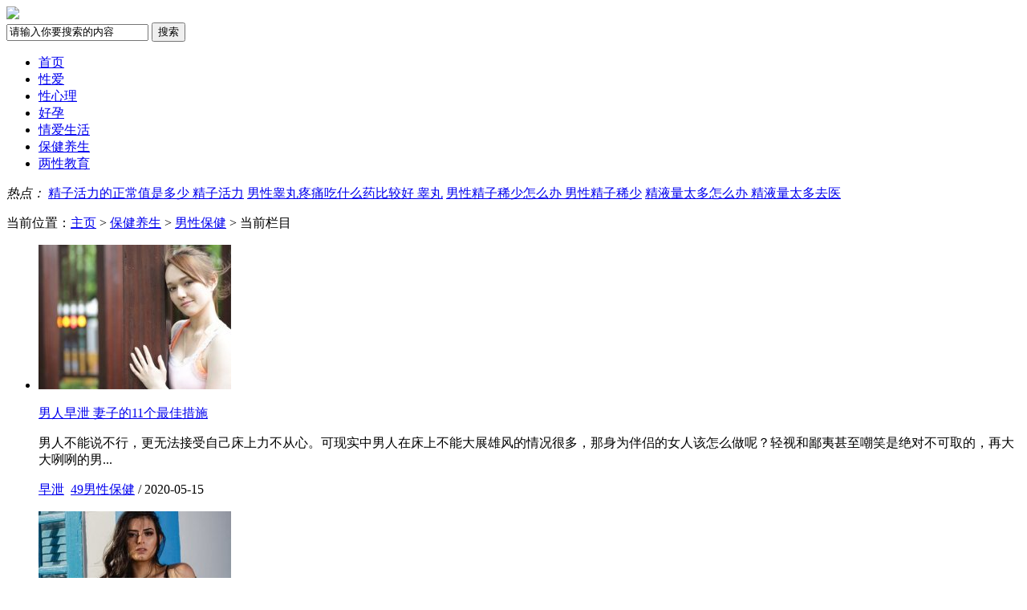

--- FILE ---
content_type: text/html; charset=utf-8
request_url: http://lxjk.net.cn/baojian/nanxing/
body_size: 8637
content:
<!DOCTYPE html>
<html>
<head>
<meta http-equiv="Content-Type" content="text/html; charset=utf-8" />
<title>男性保健_男性保健知识大全_两性健康网</title>
<meta name="keywords" content=" 男性保健" />
<meta name="description" content=" 男性保健" />
<meta http-equiv="mobile-agent" content="format=html5; url=http://m.lxjk.net.cn/baojian/nanxing/"/>
<script src="/templets/liangxing_skin/js/jqbs.min.js"></script>
<link href="/templets/liangxing_skin/css/reset.css" type="text/css" rel="stylesheet">
<link href="/templets/liangxing_skin/css/main.css" type="text/css" rel="stylesheet">
<script>var Page = "list"</script><script src="/templets/liangxing_skin/js/baobao.js"></script>
<meta http-equiv="mobile-agent" content="format=xhtml;url=http://m.lxjk.net.cn/baojian/nanxing/">
<script type="text/javascript">if(window.location.toString().indexOf('pref=padindex') != -1){}else{if(/AppleWebKit.*Mobile/i.test(navigator.userAgent) || (/MIDP|SymbianOS|NOKIA|SAMSUNG|LG|NEC|TCL|Alcatel|BIRD|DBTEL|Dopod|PHILIPS|HAIER|LENOVO|MOT-|Nokia|SonyEricsson|SIE-|Amoi|ZTE/.test(navigator.userAgent))){if(window.location.href.indexOf("?mobile")<0){try{if(/Android|Windows Phone|webOS|iPhone|iPod|BlackBerry/i.test(navigator.userAgent)){window.location.href="http://m.lxjk.net.cn/baojian/nanxing/";}else if(/iPad/i.test(navigator.userAgent)){}else{}}catch(e){}}}}</script>
<!-- </head> --></head>
<body>
<!-- 头部 --> 
<div class="g-top-full"></div>
<div class="g-nav-full">
  <div class="g-box-1200"> <a href="/" class="u-logo f-fl" alt="两性健康网—关爱两性健康|享受美好性爱生活"><img src="/templets/liangxing_skin/images/logo.png"></a> <span class="tip f-fl"></span>
    <form class="f-fr" name="formsearch" action="/plus/search.php">
      <input name="q" type="text" class="u-search-input f_fl" id="search-keyword" value="请输入你要搜索的内容" onfocus="if(this.value=='请输入你要搜索的内容'){this.value='';}" onblur="if(this.value==''){this.value='请输入你要搜索的内容';}" />
      <input  type="submit" name="Submit22" class="f_fl u-search-btn " value="搜索"/>
    </form>
  </div>
</div>
<div class="g-navlist f-hovertab-box">
  <div class="m-nav1">
    <ul class="g-box-1200 clearfix f-hovertab-btn">
      <li class="m-ind hover m-hover"><a href="/"><i></i>首页</a></li>
      <li class="m-by"><a href="/xingai/"><i></i>性爱</a></li>
      <li class="m-hy"><a href="/xingxinli/"><i></i>性心理</a></li>
      <li class="m-ch"><a href="/haoyun/"><i></i>好孕</a></li>
      <li class="m-sh"><a href="/qingai/"><i></i>情爱生活</a></li>
      <li class="m-ye"><a href="/baojian/"><i></i>保健养生</a></li>
      <li class="m-zj"><a href="/xingjiaoyu/"><i></i>两性教育</a></li>
    </ul>
  </div>
  <div class="m-nan2 g-box-1200">
    <div class="m-intxt clearfix f-hovertab-cont"> <i>热点：</i> <span><a href="/baojian/nanxing/593.html">精子活力的正常值是多少 精子活力</a></span>
<span><a href="/baojian/nanxing/595.html">男性睾丸疼痛吃什么药比较好 睾丸</a></span>
<span><a href="/baojian/nanxing/53.html">男性精子稀少怎么办 男性精子稀少</a></span>
<span><a href="/baojian/nanxing/594.html">精液量太多怎么办 精液量太多去医</a></span>
 </div>
    <div class="f-hovertab-cont m-nav2div" style="display:none"> <a href="/xingai/shengli/">两性生理</a><a href="/xingai/xingjiqiao/">性技巧</a><a href="/xingai/baodian/">性爱宝典</a><a href="/xingai/xingpihao/">性癖好</a><a href="/xingai/yongpin/">成人用品</a> </div>
    <div class="f-hovertab-cont m-nav2div" style="display:none"> <a href="/xingxinli/danshen/">单身心理</a><a href="/xingxinli/fuqi/">夫妻心理</a><a href="/xingxinli/lianai/">恋爱心理</a><a href="/xingxinli/yiyeqing/">一夜情</a><a href="/xingxinli/huiwailian/">婚外恋</a> </div>
    <div class="f-hovertab-cont m-nav2div" style="display:none"> <a href="/haoyun/beiyun/">备孕</a><a href="/haoyun/huaiyun/">怀孕</a><a href="/haoyun/biyun/">避孕</a><a href="/haoyun/shouce/">孕妇手册</a><a href="/haoyun/buyun/">不孕治疗</a> </div>
    <div class="f-hovertab-cont m-nav2div" style="display:none"> <a href="/qingai/fuqi/">情趣夫妻</a><a href="/qingai/banlv/">和谐伴侣</a><a href="/qingai/wanhuinanyou/">挽回男友</a><a href="/qingai/wanhuinvyou/">挽回女友</a><a href="/qingai/huati/">情感话题</a><a href="/qingai/gushi/">两性故事</a> </div>
    <div class="f-hovertab-cont m-nav2div" style="display:none"> <a href="/baojian/nvxing/">女性保健</a><a href="/baojian/nanxing/">男性保健</a><a href="/baojian/yinshi/">饮食养性</a><a href="/baojian/yundong/">运动健身</a><a href="/baojian/chanhou/">产后恢复</a><a href="/baojian/shengzhi/">生殖健康</a> </div>
    <div class="f-hovertab-cont m-nav2div" style="display:none"> <a href="/xingjiaoyu/xingzhishi/">性知识</a><a href="/xingjiaoyu/qingchunqi/">青春期性教育</a><a href="/xingjiaoyu/ertong/">儿童性教育</a><a href="/xingjiaoyu/xingwenhua/">性文化</a> </div>
  </div>
</div>
<script type="text/javascript">
		/*延迟加载图片
		 $(function(){
		 $("body img").lazyload({
		 threshold : 20
		 });
		 });*/
		$(function(){
			function loadImg(){
				var cT=document.documentElement.clientHeight;
				var sT=$('html').scrollTop() || $('body').scrollTop();
				$('img').each(function(index,el) {
					/*console.log($(this).offset().top); */
					if(!$(this).attr('data-src')){
						var curT=$(this).offset().top;
						if(curT < cT + sT){
							$(this).attr('src',$(this).attr('data-src'))
						}
					}
				});
			}
			loadImg();
			window.onscroll=function(){
				loadImg();
			};
		});
	</script> 
<!-- 内容开始 -->
<dl class="clearfix g-box-1200">
  <dt class="f-fl m-mianleft">
    <p class="m-navwz">当前位置：<a href='/'>主页</a> > <a href='/baojian/'>保健养生</a> > <a href='/baojian/nanxing/'>男性保健</a> > 当前栏目</p>
    <ul class="m-listul">
      <li class="clearfix"  data-cid="4384"> <a href='/baojian/nanxing/4384.html' title='[field:title/]' target='_blank' class='f-fl'><img src='/uploads/allimg/img200515/15Y53N02MN0-41338_lit.jpg' alt='[field:title/]'/></a>
        <div class="m-listdiv">
          <p class="m-title"><a href="/baojian/nanxing/4384.html" title="男人早泄 妻子的11个最佳措施" target="_blank">男人早泄 妻子的11个最佳措施</a></p>
          <div class="m-listinfo">男人不能说不行，更无法接受自己床上力不从心。可现实中男人在床上不能大展雄风的情况很多，那身为伴侣的女人该怎么做呢？轻视和鄙夷甚至嘲笑是绝对不可取的，再大大咧咧的男...</div>
          <p class="m-listime"><span class="f-fl m-listags"><a href="/tags.php?/早泄/">早泄</a>  </span><span class="f-fr"><a href="/baojian/nanxing/4384.html"><i class="f-ico1"></i>49</a></span><span class="f-fr"><a href='/baojian/nanxing/'>男性保健</a> / 2020-05-15</span></p>
        </div>
      </li><li class="clearfix"  data-cid="4394"> <a href='/baojian/nanxing/4394.html' title='[field:title/]' target='_blank' class='f-fl'><img src='/uploads/allimg/img200515/15Y53N0V4930-5B01_lit.jpg' alt='[field:title/]'/></a>
        <div class="m-listdiv">
          <p class="m-title"><a href="/baojian/nanxing/4394.html" title="男人行房多久不算＂早泄＂？" target="_blank">男人行房多久不算＂早泄＂？</a></p>
          <div class="m-listinfo">还没开始，就已结束，人们经常用“快速枪手”这个词来形容男性早泄。新的国际标准是超过一分钟不是早泄。所以不要总是用早泄来吓唬自己。性专家强调，年轻人缺乏性经验，容易...</div>
          <p class="m-listime"><span class="f-fl m-listags"><a href="/tags.php?/早泄/">早泄</a>  </span><span class="f-fr"><a href="/baojian/nanxing/4394.html"><i class="f-ico1"></i>46</a></span><span class="f-fr"><a href='/baojian/nanxing/'>男性保健</a> / 2020-05-15</span></p>
        </div>
      </li><li class="clearfix"  data-cid="4408"> <a href='/baojian/nanxing/4408.html' title='[field:title/]' target='_blank' class='f-fl'><img src='/uploads/allimg/img200515/15Y53N1D6350-515H_lit.jpg' alt='[field:title/]'/></a>
        <div class="m-listdiv">
          <p class="m-title"><a href="/baojian/nanxing/4408.html" title="搞定早泄问题的男性延时攻略" target="_blank">搞定早泄问题的男性延时攻略</a></p>
          <div class="m-listinfo">性生活中的长久勃起是每个男人对丁丁最基本的要求，也是决定男人性能力水平的硬性衡量标准。如果勃起的硬度不够，或者持续时间不长，性爱的快感就不会得到享受，而且他们的爱...</div>
          <p class="m-listime"><span class="f-fl m-listags"><a href="/tags.php?/早泄/">早泄</a> <a href="/tags.php?/延时/">延时</a>  </span><span class="f-fr"><a href="/baojian/nanxing/4408.html"><i class="f-ico1"></i>35</a></span><span class="f-fr"><a href='/baojian/nanxing/'>男性保健</a> / 2020-05-15</span></p>
        </div>
      </li><li class="clearfix"  data-cid="4413"> <a href='/baojian/nanxing/4413.html' title='[field:title/]' target='_blank' class='f-fl'><img src='/uploads/allimg/img200515/15Y53N205930-1C35_lit.jpg' alt='[field:title/]'/></a>
        <div class="m-listdiv">
          <p class="m-title"><a href="/baojian/nanxing/4413.html" title="已婚男人为何会对妻子无精打采" target="_blank">已婚男人为何会对妻子无精打采</a></p>
          <div class="m-listinfo">在夫妻的性生活中，男性在性交过程中主要起到积极的作用，消耗更多的能量。但在目前的情况下，男性一般要承受更多的社会压力，比如买房、买车、照顾家庭，所以不可避免的是，...</div>
          <p class="m-listime"><span class="f-fl m-listags"> </span><span class="f-fr"><a href="/baojian/nanxing/4413.html"><i class="f-ico1"></i>30</a></span><span class="f-fr"><a href='/baojian/nanxing/'>男性保健</a> / 2020-05-15</span></p>
        </div>
      </li><li class="clearfix"  data-cid="4343"> <a href='/baojian/nanxing/4343.html' title='[field:title/]' target='_blank' class='f-fl'><img src='/uploads/allimg/img200515/15Y53MK44L0-1O63_lit.jpg' alt='[field:title/]'/></a>
        <div class="m-listdiv">
          <p class="m-title"><a href="/baojian/nanxing/4343.html" title="怎样治疗阳痿早泄比较好" target="_blank">怎样治疗阳痿早泄比较好</a></p>
          <div class="m-listinfo">怎样治疗阳痿早泄比较好?阳痿早泄是男性养生过程中常见的问题，尤其是中年男性在夫妻关系中最担心最忧虑的就是这个。那么怎样治疗阳痿早泄比较好呢?小编告诉您。 怎样治疗阳痿...</div>
          <p class="m-listime"><span class="f-fl m-listags"><a href="/tags.php?/早泄/">早泄</a>  </span><span class="f-fr"><a href="/baojian/nanxing/4343.html"><i class="f-ico1"></i>30</a></span><span class="f-fr"><a href='/baojian/nanxing/'>男性保健</a> / 2020-05-15</span></p>
        </div>
      </li><li class="clearfix"  data-cid="4356"> <a href='/baojian/nanxing/4356.html' title='[field:title/]' target='_blank' class='f-fl'><img src='/uploads/allimg/img200515/15Y53MV164Z-44312_lit.jpg' alt='[field:title/]'/></a>
        <div class="m-listdiv">
          <p class="m-title"><a href="/baojian/nanxing/4356.html" title="男人壮阳的饮食哪种有效" target="_blank">男人壮阳的饮食哪种有效</a></p>
          <div class="m-listinfo">男人突然发现在性能力方面下降了，那么一定就是自己肾功能紊乱了，需要重视起来作出适当的补充调节，很多人都喜欢利用饮食来调节自己的身体，这当然是一种不错的方法，利用饮...</div>
          <p class="m-listime"><span class="f-fl m-listags"><a href="/tags.php?/壮阳/">壮阳</a>  </span><span class="f-fr"><a href="/baojian/nanxing/4356.html"><i class="f-ico1"></i>31</a></span><span class="f-fr"><a href='/baojian/nanxing/'>男性保健</a> / 2020-05-15</span></p>
        </div>
      </li><li class="clearfix"  data-cid="4248"> <a href='/baojian/nanxing/4248.html' title='[field:title/]' target='_blank' class='f-fl'><img src='/uploads/allimg/img200515/15Y53K0942340-14431_lit.jpg' alt='[field:title/]'/></a>
        <div class="m-listdiv">
          <p class="m-title"><a href="/baojian/nanxing/4248.html" title="揭秘：枸杞壮阳补肾是真还是假" target="_blank">揭秘：枸杞壮阳补肾是真还是假</a></p>
          <div class="m-listinfo"> 枸杞是我们日常生活中比较常见的一种中药材，也是很多食疗方中不可或缺的一味药材，它功效多，治疗范围广。对于男性而言，在一定程度上枸杞也能够起到很好的壮阳补肾作用，...</div>
          <p class="m-listime"><span class="f-fl m-listags"><a href="/tags.php?/壮阳/">壮阳</a> <a href="/tags.php?/补肾/">补肾</a>  </span><span class="f-fr"><a href="/baojian/nanxing/4248.html"><i class="f-ico1"></i>19</a></span><span class="f-fr"><a href='/baojian/nanxing/'>男性保健</a> / 2020-05-15</span></p>
        </div>
      </li><li class="clearfix"  data-cid="4249"> <a href='/baojian/nanxing/4249.html' title='[field:title/]' target='_blank' class='f-fl'><img src='/uploads/allimg/img200515/15Y53K0943930-25353_lit.jpg' alt='[field:title/]'/></a>
        <div class="m-listdiv">
          <p class="m-title"><a href="/baojian/nanxing/4249.html" title="男人如何在运动中壮阳增大" target="_blank">男人如何在运动中壮阳增大</a></p>
          <div class="m-listinfo">随着现代社会生活压力的逐渐增大，男人们很少有时间进行体育运动，日常饮食也是凑合居多，导致他们在性生活时有时有种力不从心的感觉。很多人都想成为猛男，让老婆“爱不释手...</div>
          <p class="m-listime"><span class="f-fl m-listags"><a href="/tags.php?/壮阳/">壮阳</a>  </span><span class="f-fr"><a href="/baojian/nanxing/4249.html"><i class="f-ico1"></i>18</a></span><span class="f-fr"><a href='/baojian/nanxing/'>男性保健</a> / 2020-05-15</span></p>
        </div>
      </li><li class="clearfix"  data-cid="4252"> 
        <div class="m-listdiv">
          <p class="m-title"><a href="/baojian/nanxing/4252.html" title="外国人最常用的壮阳方法是什么" target="_blank">外国人最常用的壮阳方法是什么</a></p>
          <div class="m-listinfo">...</div>
          <p class="m-listime"><span class="f-fl m-listags"><a href="/tags.php?/壮阳/">壮阳</a>  </span><span class="f-fr"><a href="/baojian/nanxing/4252.html"><i class="f-ico1"></i>8</a></span><span class="f-fr"><a href='/baojian/nanxing/'>男性保健</a> / 2020-05-15</span></p>
        </div>
      </li><li class="clearfix"  data-cid="4258"> <a href='/baojian/nanxing/4258.html' title='[field:title/]' target='_blank' class='f-fl'><img src='/uploads/allimg/img200515/15Y53K1942510-1bK_lit.jpg' alt='[field:title/]'/></a>
        <div class="m-listdiv">
          <p class="m-title"><a href="/baojian/nanxing/4258.html" title="吃枸杞能壮阳补肾的良品" target="_blank">吃枸杞能壮阳补肾的良品</a></p>
          <div class="m-listinfo">枸杞子不仅是一味中药，它也是一种健康饮食，有一定的食疗作用。很多朋友都有这样的疑问，枸杞子真能壮阳吗?枸杞子的营养价值高，可以调理体质，使你更强健，那么，究竟能不能...</div>
          <p class="m-listime"><span class="f-fl m-listags"><a href="/tags.php?/壮阳/">壮阳</a> <a href="/tags.php?/补肾/">补肾</a>  </span><span class="f-fr"><a href="/baojian/nanxing/4258.html"><i class="f-ico1"></i>19</a></span><span class="f-fr"><a href='/baojian/nanxing/'>男性保健</a> / 2020-05-15</span></p>
        </div>
      </li><li class="clearfix"  data-cid="4265"> <a href='/baojian/nanxing/4265.html' title='[field:title/]' target='_blank' class='f-fl'><img src='/uploads/allimg/img200515/15Y53K2J4430-1O48_lit.gif' alt='[field:title/]'/></a>
        <div class="m-listdiv">
          <p class="m-title"><a href="/baojian/nanxing/4265.html" title="男性如何强身健体补肾壮阳" target="_blank">男性如何强身健体补肾壮阳</a></p>
          <div class="m-listinfo">现代社会压力山大，无论是工作还是家庭，都给男人们带来巨大的压力，男人更是感受到了前所未有的挑战，所以身体就时常被忽略了，健康的身体和强健的体质似乎都成了可遇不可求...</div>
          <p class="m-listime"><span class="f-fl m-listags"><a href="/tags.php?/壮阳/">壮阳</a> <a href="/tags.php?/补肾/">补肾</a>  </span><span class="f-fr"><a href="/baojian/nanxing/4265.html"><i class="f-ico1"></i>19</a></span><span class="f-fr"><a href='/baojian/nanxing/'>男性保健</a> / 2020-05-15</span></p>
        </div>
      </li><li class="clearfix"  data-cid="4274"> <a href='/baojian/nanxing/4274.html' title='[field:title/]' target='_blank' class='f-fl'><img src='/uploads/allimg/img200515/15Y53K3J4640-135G_lit.jpg' alt='[field:title/]'/></a>
        <div class="m-listdiv">
          <p class="m-title"><a href="/baojian/nanxing/4274.html" title="能够滋阴壮阳的食物有哪些呢" target="_blank">能够滋阴壮阳的食物有哪些呢</a></p>
          <div class="m-listinfo">现在男性朋友们对自己的身体素质都不太了解，有些上了年纪的男性朋友以为自己还年轻，所以长期不顾自己的身体，长期熬夜，这样对身体是不好的，而且也会影响自己的肾功能，长...</div>
          <p class="m-listime"><span class="f-fl m-listags"><a href="/tags.php?/壮阳/">壮阳</a> <a href="/tags.php?/滋阴/">滋阴</a>  </span><span class="f-fr"><a href="/baojian/nanxing/4274.html"><i class="f-ico1"></i>12</a></span><span class="f-fr"><a href='/baojian/nanxing/'>男性保健</a> / 2020-05-15</span></p>
        </div>
      </li><li class="clearfix"  data-cid="4275"> <a href='/baojian/nanxing/4275.html' title='[field:title/]' target='_blank' class='f-fl'><img src='/uploads/allimg/img200515/15Y53K3JH40-2b91_lit.gif' alt='[field:title/]'/></a>
        <div class="m-listdiv">
          <p class="m-title"><a href="/baojian/nanxing/4275.html" title="有什么好的壮阳药适合男性吃吗？" target="_blank">有什么好的壮阳药适合男性吃吗？</a></p>
          <div class="m-listinfo">随着生活压力的不断增加，越来越多的男性患上了性功能障碍等性功能问题，这严重影响着男性的自尊心，也影响家庭的和谐，男性的根本在于肾，肾好了那性功能也会改善，所以补肾...</div>
          <p class="m-listime"><span class="f-fl m-listags"><a href="/tags.php?/壮阳/">壮阳</a>  </span><span class="f-fr"><a href="/baojian/nanxing/4275.html"><i class="f-ico1"></i>21</a></span><span class="f-fr"><a href='/baojian/nanxing/'>男性保健</a> / 2020-05-15</span></p>
        </div>
      </li><li class="clearfix"  data-cid="4276"> <a href='/baojian/nanxing/4276.html' title='[field:title/]' target='_blank' class='f-fl'><img src='/uploads/allimg/img200515/15Y53K3955010-12150_lit.jpg' alt='[field:title/]'/></a>
        <div class="m-listdiv">
          <p class="m-title"><a href="/baojian/nanxing/4276.html" title="男人内裤怎么穿壮阳又健康" target="_blank">男人内裤怎么穿壮阳又健康</a></p>
          <div class="m-listinfo">说起壮阳一般人能想到的大概都是食疗，药疗，很少有人会想到穿着上也可一壮阳的。很多人是甚至都不知道还可以这样，其实内衣的穿着在壮阳方面有着不可忽略的作用，甚至可以说...</div>
          <p class="m-listime"><span class="f-fl m-listags"><a href="/tags.php?/壮阳/">壮阳</a>  </span><span class="f-fr"><a href="/baojian/nanxing/4276.html"><i class="f-ico1"></i>29</a></span><span class="f-fr"><a href='/baojian/nanxing/'>男性保健</a> / 2020-05-15</span></p>
        </div>
      </li><li class="clearfix"  data-cid="4277"> <a href='/baojian/nanxing/4277.html' title='[field:title/]' target='_blank' class='f-fl'><img src='/uploads/allimg/img200515/15Y53K395B60-2XN_lit.jpg' alt='[field:title/]'/></a>
        <div class="m-listdiv">
          <p class="m-title"><a href="/baojian/nanxing/4277.html" title="日常食物中男人壮阳补肾吃什么好" target="_blank">日常食物中男人壮阳补肾吃什么好</a></p>
          <div class="m-listinfo">补肾一直都是男人关心的话题。随着生活节奏的加快，有些男性感到肾亏，甚至有身体严重透支的状况出现。男性肾虚是身体机能下降的表现，为了持续地保持精力旺盛，很多男性朋友...</div>
          <p class="m-listime"><span class="f-fl m-listags"><a href="/tags.php?/壮阳/">壮阳</a> <a href="/tags.php?/补肾/">补肾</a>  </span><span class="f-fr"><a href="/baojian/nanxing/4277.html"><i class="f-ico1"></i>29</a></span><span class="f-fr"><a href='/baojian/nanxing/'>男性保健</a> / 2020-05-15</span></p>
        </div>
      </li><li class="clearfix"  data-cid="4279"> <a href='/baojian/nanxing/4279.html' title='[field:title/]' target='_blank' class='f-fl'><img src='/uploads/allimg/img200515/15Y53K4144E0-3W03_lit.jpg' alt='[field:title/]'/></a>
        <div class="m-listdiv">
          <p class="m-title"><a href="/baojian/nanxing/4279.html" title="壮阳补肾的食疗方这些不可信" target="_blank">壮阳补肾的食疗方这些不可信</a></p>
          <div class="m-listinfo">有关壮阳补肾的方法一直以来就有很多，但有的人试过感觉效果可以，有的试了不仅没有起到好的效果，反而导致了症状越来越严重，那这是怎么回事呢?其实，这其中的主要原因就在于...</div>
          <p class="m-listime"><span class="f-fl m-listags"><a href="/tags.php?/壮阳/">壮阳</a> <a href="/tags.php?/补肾/">补肾</a>  </span><span class="f-fr"><a href="/baojian/nanxing/4279.html"><i class="f-ico1"></i>14</a></span><span class="f-fr"><a href='/baojian/nanxing/'>男性保健</a> / 2020-05-15</span></p>
        </div>
      </li><li class="clearfix"  data-cid="4230"> <a href='/baojian/nanxing/4230.html' title='[field:title/]' target='_blank' class='f-fl'><img src='/uploads/allimg/img200515/15Y53JY433Z-1EY_lit.jpg' alt='[field:title/]'/></a>
        <div class="m-listdiv">
          <p class="m-title"><a href="/baojian/nanxing/4230.html" title="男性吃大葱有壮阳补阴作用" target="_blank">男性吃大葱有壮阳补阴作用</a></p>
          <div class="m-listinfo">很多人都相信大葱可以壮阳，但对于大葱为什么的壮阳也不是十分明白，大葱的用处可不仅仅只有壮阳那么简单。而且大葱也不是可以长期食用的一种食品，所以男性在选择大葱壮阳的...</div>
          <p class="m-listime"><span class="f-fl m-listags"><a href="/tags.php?/壮阳/">壮阳</a>  </span><span class="f-fr"><a href="/baojian/nanxing/4230.html"><i class="f-ico1"></i>7</a></span><span class="f-fr"><a href='/baojian/nanxing/'>男性保健</a> / 2020-05-15</span></p>
        </div>
      </li><li class="clearfix"  data-cid="4236"> <a href='/baojian/nanxing/4236.html' title='[field:title/]' target='_blank' class='f-fl'><img src='/uploads/allimg/img200515/15Y53J9542340-14625_lit.jpg' alt='[field:title/]'/></a>
        <div class="m-listdiv">
          <p class="m-title"><a href="/baojian/nanxing/4236.html" title="壮阳养生的十条保健需知" target="_blank">壮阳养生的十条保健需知</a></p>
          <div class="m-listinfo">壮阳很多人的方法都是吃药，用食材来调理，其实壮阳不仅需要药物食品的，日常生活中的一些习惯也要进行改进，否则很容易出现问题，而且这些小习惯不仅可以能导致你的壮阳，还...</div>
          <p class="m-listime"><span class="f-fl m-listags"><a href="/tags.php?/壮阳/">壮阳</a>  </span><span class="f-fr"><a href="/baojian/nanxing/4236.html"><i class="f-ico1"></i>11</a></span><span class="f-fr"><a href='/baojian/nanxing/'>男性保健</a> / 2020-05-15</span></p>
        </div>
      </li><li class="clearfix"  data-cid="4242"> <a href='/baojian/nanxing/4242.html' title='[field:title/]' target='_blank' class='f-fl'><img src='/uploads/allimg/img200515/15Y53K01462F-2ca_lit.jpg' alt='[field:title/]'/></a>
        <div class="m-listdiv">
          <p class="m-title"><a href="/baojian/nanxing/4242.html" title="古今中外的壮阳秘方大揭秘" target="_blank">古今中外的壮阳秘方大揭秘</a></p>
          <div class="m-listinfo">壮阳是男人们最喜欢做的事，有人是因为自身不行，而有的人确是想要更强，但不管出于什么目的男人的目标总是一样的。古往今来，乃至国外，不同时间不同地域，甚至不同种族，都...</div>
          <p class="m-listime"><span class="f-fl m-listags"><a href="/tags.php?/壮阳/">壮阳</a>  </span><span class="f-fr"><a href="/baojian/nanxing/4242.html"><i class="f-ico1"></i>17</a></span><span class="f-fr"><a href='/baojian/nanxing/'>男性保健</a> / 2020-05-15</span></p>
        </div>
      </li><li class="clearfix"  data-cid="4244"> <a href='/baojian/nanxing/4244.html' title='[field:title/]' target='_blank' class='f-fl'><img src='/uploads/allimg/img200515/15Y53K0542Z-13153_lit.jpg' alt='[field:title/]'/></a>
        <div class="m-listdiv">
          <p class="m-title"><a href="/baojian/nanxing/4244.html" title="男性善用壮阳食物吃出来的健康" target="_blank">男性善用壮阳食物吃出来的健康</a></p>
          <div class="m-listinfo">生活上很多可能都会导致男性阳亏，人体所需的各种营养素必须通过每天所吃的食物不断得到供应和补充，我们都知道食物中很多都具有补肾壮阳的作用，通过经常食用这些食物可起到...</div>
          <p class="m-listime"><span class="f-fl m-listags"><a href="/tags.php?/壮阳/">壮阳</a>  </span><span class="f-fr"><a href="/baojian/nanxing/4244.html"><i class="f-ico1"></i>8</a></span><span class="f-fr"><a href='/baojian/nanxing/'>男性保健</a> / 2020-05-15</span></p>
        </div>
      </li>
    </ul>
    <div class="pagess">
<ul>
 <li>首页</li>
<li class="thisclass">1</li>
<li><a href='list_31_2.html'>2</a></li>
<li><a href='list_31_3.html'>3</a></li>
<li><a href='list_31_4.html'>4</a></li>
<li><a href='list_31_5.html'>5</a></li>
<li><a href='list_31_6.html'>6</a></li>
<li><a href='list_31_7.html'>7</a></li>
<li><a href='list_31_2.html'>下一页</a></li>
<li><a href='list_31_9.html'>末页</a></li>

</ul>
</div>
  </dt>
  
  <dd class="f-fr m-mainright">
    <div class="m-mdiv">
      <h3 class="m-h3tit ico2">本类<span>推荐</span></h3>
      <ul class="m-hotgul">
        <li><a href="/baojian/nanxing/4157.html" title="日常生活中男人多吃那些食物壮阳" target="_blank" class="clearfix">
          <p class="f-fl"><img src="/uploads/allimg/img200515/15Y53J1344N0-45E0_lit.jpg"
							  alt="日常生活中男人多吃那些食物壮阳"></p>
          <strong>日常生活中男人多吃那些食物壮阳</strong><span>2020-05-15</span></a></li>

      </ul>
    </div>
    <div class="m-mdiv">
      <h3 class="m-h3tit ico2">本类<span>排行</span></h3>
      <ul class="m-blphul">
        <li class="f-ix f-t3"><a href="/baojian/nanxing/593.html" title="精子活力的正常值是多少 精子活力太低应该" target="_blank" class="m-nsmall"><em>1</em>精子活力的正常值是多少 精子活力太低应该</a></li>
<li class="f-ix f-t3"><a href="/baojian/nanxing/595.html" title="男性睾丸疼痛吃什么药比较好 睾丸疼痛中医" target="_blank" class="m-nsmall"><em>2</em>男性睾丸疼痛吃什么药比较好 睾丸疼痛中医</a></li>
<li class="f-ix f-t3"><a href="/baojian/nanxing/53.html" title="男性精子稀少怎么办 男性精子稀少吃什么能" target="_blank" class="m-nsmall"><em>3</em>男性精子稀少怎么办 男性精子稀少吃什么能</a></li>
<li class="f-ix f-t3"><a href="/baojian/nanxing/594.html" title="精液量太多怎么办 精液量太多去医院检查要" target="_blank" class="m-nsmall"><em>4</em>精液量太多怎么办 精液量太多去医院检查要</a></li>
<li class="f-ix f-t3"><a href="/baojian/nanxing/92.html" title="要想精力好 这几个习惯趁早改" target="_blank" class="m-nsmall"><em>5</em>要想精力好 这几个习惯趁早改</a></li>
<li class="f-ix f-t3"><a href="/baojian/nanxing/4384.html" title="男人早泄 妻子的11个最佳措施" target="_blank" class="m-nsmall"><em>6</em>男人早泄 妻子的11个最佳措施</a></li>
<li class="f-ix f-t3"><a href="/baojian/nanxing/4394.html" title="男人行房多久不算＂早泄＂？" target="_blank" class="m-nsmall"><em>7</em>男人行房多久不算＂早泄＂？</a></li>
<li class="f-ix f-t3"><a href="/baojian/nanxing/4408.html" title="搞定早泄问题的男性延时攻略" target="_blank" class="m-nsmall"><em>8</em>搞定早泄问题的男性延时攻略</a></li>

      </ul>
    </div>

    
    <div class="m-mdiv">
      <h3 class="m-h3tit ico2">热门<span>标签</span></h3>
      <ul class="m-mtags">
         <a href="/tags.php?/%E6%80%A7%E7%88%B1%E6%8A%80%E5%B7%A7/" target="_blank">性爱技巧</a> <a href="/tags.php?/%E6%88%90%E4%BA%BA%E7%94%A8%E5%93%81/" target="_blank">成人用品</a> <a href="/tags.php?/%E5%A4%AB%E5%A6%BB/" target="_blank">夫妻</a> <a href="/tags.php?/%E6%BF%80%E6%83%85/" target="_blank">激情</a> <a href="/tags.php?/%E5%A4%87%E5%AD%95/" target="_blank">备孕</a> <a href="/tags.php?/%E5%84%BF%E7%AB%A5%E6%80%A7%E6%95%99%E8%82%B2/" target="_blank">儿童性教育</a> <a href="/tags.php?/%E6%80%A7%E9%9C%80%E6%B1%82/" target="_blank">性需求</a> <a href="/tags.php?/%E9%9D%92%E6%98%A5%E6%9C%9F/" target="_blank">青春期</a> <a href="/tags.php?/%E5%A5%B3%E7%94%9F%E7%AC%AC%E4%B8%80%E6%AC%A1/" target="_blank">女生第一次</a> <a href="/tags.php?/%E6%95%8F%E6%84%9F%E9%83%A8%E4%BD%8D/" target="_blank">敏感部位</a> <a href="/tags.php?/%E6%83%85%E8%B6%A3%E7%94%A8%E5%93%81/" target="_blank">情趣用品</a> <a href="/tags.php?/%E6%80%A7%E5%8A%9F%E8%83%BD/" target="_blank">性功能</a> <a href="/tags.php?/%E7%AC%AC%E4%B8%80%E6%AC%A1/" target="_blank">第一次</a> <a href="/tags.php?/%E6%80%A7%E6%8A%80%E5%B7%A7/" target="_blank">性技巧</a> <a href="/tags.php?/%E6%95%8F%E6%84%9F%E5%9C%B0%E5%B8%A6/" target="_blank">敏感地带</a> <a href="/tags.php?/%E9%AB%98%E6%BD%AE/" target="_blank">高潮</a> <a href="/tags.php?/%E5%A3%AE%E9%98%B3/" target="_blank">壮阳</a> <a href="/tags.php?/%E5%87%BA%E8%BD%A8/" target="_blank">出轨</a> <a href="/tags.php?/%E5%BB%B6%E6%97%B6/" target="_blank">延时</a> <a href="/tags.php?/%E4%BA%A7%E5%90%8E/" target="_blank">产后</a> <a href="/tags.php?/%E9%81%BF%E5%AD%95/" target="_blank">避孕</a> <a href="/tags.php?/%E5%81%A5%E5%BA%B7/" target="_blank">健康</a> <a href="/tags.php?/%E5%88%86%E6%89%8B/" target="_blank">分手</a>
      </ul>
    </div>
  </dd>
</dl>
<!-- 底部版权系列 --> 
<div class="g_foot">
  <p><a href="/">两性健康网—关爱两性健康|享受美好性爱生活</a></p>
  <p><script>
var _hmt = _hmt || [];
(function() {
  var hm = document.createElement("script");
  hm.src = "https://hm.baidu.com/hm.js?0bd6c1c7ecca68aaaf83568a4144f67c";
  var s = document.getElementsByTagName("script")[0]; 
  s.parentNode.insertBefore(hm, s);
})();
</script>
  备案号： </p>
  <p>声明： 本站文章均来自互联网，不代表本站观点  如有异议 请与本站联系  </p>
  
  <script src="/plus/ajax_sh.php" type='text/javascript' language="javascript"></script>
  <script charset="UTF-8" id="LA_COLLECT" src="//sdk.51.la/js-sdk-pro.min.js"></script>
<script>LA.init({id:"3KPDKgJyW4LrZmUH",ck:"3KPDKgJyW4LrZmUH"})</script>

</div>

</body>
</html>